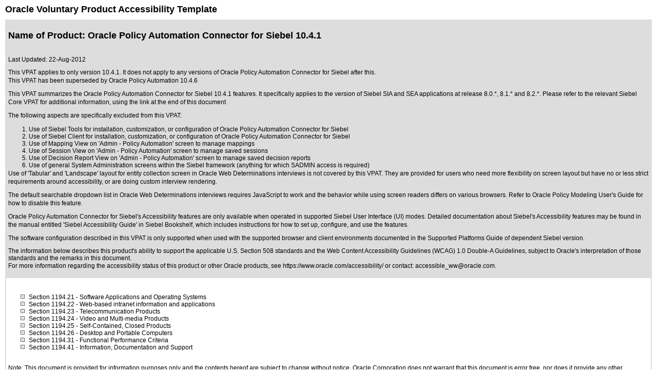

--- FILE ---
content_type: text/html; charset=UTF-8
request_url: https://www.oracle.com/europe/corporate/accessibility/templates/t2-2934.html
body_size: 12515
content:




<!-- BEGIN:  oVPAT_C/Display -->






<!DOCTYPE html>

<html lang="en-US" class="no-js"><head>
<title>VPAT - t2-2934</title>
<!--DTM/Launch embed code - Header -->
<script src="//assets.adobedtm.com/6f37a0dc9cdbe818dc4979828b58b88e3f060ea4/satelliteLib-e598c5b61e39a10b402e048e87dd27b0f1cd2d4c.js"></script>

<script>(window.BOOMR_mq=window.BOOMR_mq||[]).push(["addVar",{"rua.upush":"false","rua.cpush":"false","rua.upre":"false","rua.cpre":"false","rua.uprl":"false","rua.cprl":"false","rua.cprf":"false","rua.trans":"SJ-9e2df277-bc15-458f-93c8-3f9a639e24db","rua.cook":"true","rua.ims":"false","rua.ufprl":"false","rua.cfprl":"true","rua.isuxp":"false","rua.texp":"norulematch","rua.ceh":"false","rua.ueh":"false","rua.ieh.st":"0"}]);</script>
                              <script>!function(e){var n="https://s.go-mpulse.net/boomerang/";if("False"=="True")e.BOOMR_config=e.BOOMR_config||{},e.BOOMR_config.PageParams=e.BOOMR_config.PageParams||{},e.BOOMR_config.PageParams.pci=!0,n="https://s2.go-mpulse.net/boomerang/";if(window.BOOMR_API_key="DXNLE-YBWWY-AR74T-WMD99-77VRA",function(){function e(){if(!o){var e=document.createElement("script");e.id="boomr-scr-as",e.src=window.BOOMR.url,e.async=!0,i.parentNode.appendChild(e),o=!0}}function t(e){o=!0;var n,t,a,r,d=document,O=window;if(window.BOOMR.snippetMethod=e?"if":"i",t=function(e,n){var t=d.createElement("script");t.id=n||"boomr-if-as",t.src=window.BOOMR.url,BOOMR_lstart=(new Date).getTime(),e=e||d.body,e.appendChild(t)},!window.addEventListener&&window.attachEvent&&navigator.userAgent.match(/MSIE [67]\./))return window.BOOMR.snippetMethod="s",void t(i.parentNode,"boomr-async");a=document.createElement("IFRAME"),a.src="about:blank",a.title="",a.role="presentation",a.loading="eager",r=(a.frameElement||a).style,r.width=0,r.height=0,r.border=0,r.display="none",i.parentNode.appendChild(a);try{O=a.contentWindow,d=O.document.open()}catch(_){n=document.domain,a.src="javascript:var d=document.open();d.domain='"+n+"';void(0);",O=a.contentWindow,d=O.document.open()}if(n)d._boomrl=function(){this.domain=n,t()},d.write("<bo"+"dy onload='document._boomrl();'>");else if(O._boomrl=function(){t()},O.addEventListener)O.addEventListener("load",O._boomrl,!1);else if(O.attachEvent)O.attachEvent("onload",O._boomrl);d.close()}function a(e){window.BOOMR_onload=e&&e.timeStamp||(new Date).getTime()}if(!window.BOOMR||!window.BOOMR.version&&!window.BOOMR.snippetExecuted){window.BOOMR=window.BOOMR||{},window.BOOMR.snippetStart=(new Date).getTime(),window.BOOMR.snippetExecuted=!0,window.BOOMR.snippetVersion=12,window.BOOMR.url=n+"DXNLE-YBWWY-AR74T-WMD99-77VRA";var i=document.currentScript||document.getElementsByTagName("script")[0],o=!1,r=document.createElement("link");if(r.relList&&"function"==typeof r.relList.supports&&r.relList.supports("preload")&&"as"in r)window.BOOMR.snippetMethod="p",r.href=window.BOOMR.url,r.rel="preload",r.as="script",r.addEventListener("load",e),r.addEventListener("error",function(){t(!0)}),setTimeout(function(){if(!o)t(!0)},3e3),BOOMR_lstart=(new Date).getTime(),i.parentNode.appendChild(r);else t(!1);if(window.addEventListener)window.addEventListener("load",a,!1);else if(window.attachEvent)window.attachEvent("onload",a)}}(),"".length>0)if(e&&"performance"in e&&e.performance&&"function"==typeof e.performance.setResourceTimingBufferSize)e.performance.setResourceTimingBufferSize();!function(){if(BOOMR=e.BOOMR||{},BOOMR.plugins=BOOMR.plugins||{},!BOOMR.plugins.AK){var n="true"=="true"?1:0,t="cookiepresent",a="aoligqqx3tndy2l4y4ha-f-0c69ed616-clientnsv4-s.akamaihd.net",i="false"=="true"?2:1,o={"ak.v":"39","ak.cp":"82485","ak.ai":parseInt("604074",10),"ak.ol":"0","ak.cr":9,"ak.ipv":4,"ak.proto":"h2","ak.rid":"3cb0031c","ak.r":47605,"ak.a2":n,"ak.m":"dscx","ak.n":"essl","ak.bpcip":"3.150.131.0","ak.cport":51132,"ak.gh":"23.45.126.201","ak.quicv":"","ak.tlsv":"tls1.3","ak.0rtt":"","ak.0rtt.ed":"","ak.csrc":"-","ak.acc":"","ak.t":"1769785102","ak.ak":"hOBiQwZUYzCg5VSAfCLimQ==ymBFMM9C2FImXns8jfm+f17zMvNGoo8WlthG6AL1mX/T++gzX/lce4oxxn/Ra/Hms9px9izknLJuhsIkMY2nO3DN++1WOgtzKVYj1SASNdsT83oY7vVFulHWGSvFfV6xOZV7sAiLyYiV2gPPxrnpSvq4Iat1ZXFETavcoPhM4Vg5lKjmqu6uCcmVNplU5e1U4l/XJSMBYVaZsALQYLe2foN99/WwoA+S8SfHGpVEOBDKlLrDa8I45ToTTNby6bfvhyyfx47Ka8dvxkiKZjWMfeXKAVXcEIFtYyWpTkydfgQ8gU8Ij9NcSv1g7buy4bsGCxrZTFXBsDh5kxCKT1KUH/ED5g+fa5wA5EpldbZ4mwmNiaWn9XKAVgDQXhpov+uJMkXcxuCHnHrwYjadLy+gE3u0wElGQTAao7pePJyCcZo=","ak.pv":"517","ak.dpoabenc":"","ak.tf":i};if(""!==t)o["ak.ruds"]=t;var r={i:!1,av:function(n){var t="http.initiator";if(n&&(!n[t]||"spa_hard"===n[t]))o["ak.feo"]=void 0!==e.aFeoApplied?1:0,BOOMR.addVar(o)},rv:function(){var e=["ak.bpcip","ak.cport","ak.cr","ak.csrc","ak.gh","ak.ipv","ak.m","ak.n","ak.ol","ak.proto","ak.quicv","ak.tlsv","ak.0rtt","ak.0rtt.ed","ak.r","ak.acc","ak.t","ak.tf"];BOOMR.removeVar(e)}};BOOMR.plugins.AK={akVars:o,akDNSPreFetchDomain:a,init:function(){if(!r.i){var e=BOOMR.subscribe;e("before_beacon",r.av,null,null),e("onbeacon",r.rv,null,null),r.i=!0}return this},is_complete:function(){return!0}}}}()}(window);</script></head>
<body>
<div>
<div align="center"><link type="text/css" rel="stylesheet" href="https://www.oracle.com/asset/web/css/ocom.css" /> <div align="left"><div align="center"><div align="left"><div id="topofpage"><table width="100%" cellspacing="0" cellpadding="0" border="0"> <tbody><tr> <td valign="middle"><p><span class="topstoryhead"><a name="topofpage">Oracle Voluntary Product Accessibility Template</a></span></p></td> </tr> </tbody></table></div> <div><table width="100%" cellspacing="0" cellpadding="4" bordercolor="#dddddd" border="1" name="Introduction" summary=""> <tbody><tr valign="top" bgcolor="#dddddd"><td><h1 class="topstoryhead">Name of Product: Oracle Policy Automation Connector for Siebel 10.4.1</h1><br /><span class="boldboldcopy">Last Updated:</span> <span class="boldcopy">22-Aug-2012</span></p> <p><span class="bodycopy">This VPAT applies to only version 10.4.1. It does not apply to any versions of Oracle Policy Automation Connector for Siebel after this.<br></span> <span class="bodycopy"> This VPAT has been superseded by <a href="t2-4969.html" class="bodylink">Oracle Policy Automation 10.4.6</a></span></p> <div class="bodycopy "><p>This VPAT summarizes the Oracle Policy Automation Connector for Siebel 10.4.1 features. It specifically applies to the version of Siebel SIA and SEA applications at release 8.0.*, 8.1.* and 8.2.*. Please refer to the relevant Siebel Core VPAT for additional information, using the link at the end of this document</p> <p>The following aspects are specifically excluded from this VPAT:</p> <ol> <li>Use of Siebel Tools for installation, customization, or configuration of Oracle Policy Automation Connector for Siebel</li> <li>Use of Siebel Client for installation, customization, or configuration of Oracle Policy Automation Connector for Siebel</li> <li>Use of Mapping View on 'Admin - Policy Automation' screen to manage mappings</li> <li>Use of Session View on 'Admin - Policy Automation' screen to manage saved sessions</li> <li>Use of Decision Report View on 'Admin - Policy Automation' screen to manage saved decision reports</li> <li>Use of general System Administration screens within the Siebel framework (anything for which SADMIN access is required)</li> </ol> <p>Use of 'Tabular' and 'Landscape' layout for entity collection screen in Oracle Web Determinations interviews is not covered by this VPAT. They are provided for users who need more flexibility on screen layout but have no or less strict requirements around accessibility, or are doing custom interview rendering.</p> <p>The default searchable dropdown list in Oracle Web Determinations interviews requires JavaScript to work and the behavior while using screen readers differs on various browsers. Refer to Oracle Policy Modeling User's Guide for how to disable this feature.</p> <p>Oracle Policy Automation Connector for Siebel's Accessibility features are only available when operated in supported Siebel User Interface (UI) modes. Detailed documentation about Siebel's Accessibility features may be found in the manual entitled 'Siebel Accessibility Guide' in Siebel Bookshelf, which includes instructions for how to set up, configure, and use the features.</p> <p>The software configuration described in this VPAT is only supported when used with the supported browser and client environments documented in the Supported Platforms Guide of dependent Siebel version.</p></div><div class="bodycopy ">The information below describes this product's ability to support the applicable <a class="bodylink" href="http://www.section508.gov/"> U.S. Section 508 standards</a> and the <a class="bodylink" href="http://www.w3.org/TR/1999/WAI-WEBCONTENT-19990505"> Web Content Accessibility Guidelines (WCAG) 1.0 Double-A Guidelines</a>, subject to <a class="bodylink" href="https://www.oracle.com/corporate/accessibility/oracle-accessibility-program-173235.html"> Oracle's interpretation of those standards</a> and the remarks in this document.</div> <!--span class="bodycopy">The information below describes this product's ability to support the applicable <a href="http://www.section508.gov/" class="resultspagelink"> U.S. Section 508 standards</a>, subject to <a href="https://www.oracle.com/corporate/accessibility/oracle-accessibility-program-173235.html" class="resultspagelink"> Oracle's interpretation of those standards</a> and the remarks in this document. This product does not display 'web pages', thus the Web Content Accessibility Guidelines (WCAG) 1.0 are not applicable.</span--> <p><span class="bodycopy">For more information regarding the accessibility status of this product or other Oracle products, see <a class="bodylink" href="https://www.oracle.com/accessibility/">https://www.oracle.com/accessibility/</a> or contact: <a class="bodylink" href="mailto:%20accessible_ww@oracle.com">accessible_ww@oracle.com</a>.</span></p></td> </tr> <tr> <td valign="top" align="left" colspan="2"><p class="bodycopy">&nbsp;</p><ul><li style="list-style-image: url(&quot;https://www.oracle.com/a/ocom/img/079804.gif&quot;);"><a href="#s1194.21" class="bodylink"> Section 1194.21</a> - Software Applications and Operating Systems</li> <li style="list-style-image: url(&quot;https://www.oracle.com/a/ocom/img/079804.gif&quot;);"><a href="#s1194.22" class="bodylink">Section 1194.22</a> - Web-based intranet information and applications</li> <li style="list-style-image: url(&quot;https://www.oracle.com/a/ocom/img/079804.gif&quot;);"><a href="#s1194.23" class="bodylink">Section 1194.23</a> - Telecommunication Products</li> <li style="list-style-image: url(&quot;https://www.oracle.com/a/ocom/img/079804.gif&quot;);"><a href="#s1194.24" class="bodylink">Section 1194.24</a> - Video and Multi-media Products</li> <li style="list-style-image: url(&quot;https://www.oracle.com/a/ocom/img/079804.gif&quot;);"><a href="#s1194.25" class="bodylink">Section 1194.25</a> - Self-Contained, Closed Products</li> <li style="list-style-image: url(&quot;https://www.oracle.com/a/ocom/img/079804.gif&quot;);"><a href="#s1194.26" class="bodylink">Section 1194.26</a> - Desktop and Portable Computers</li> <li style="list-style-image: url(&quot;https://www.oracle.com/a/ocom/img/079804.gif&quot;);"><a href="#s1194.31" class="bodylink">Section 1194.31</a> - Functional Performance Criteria</li> <li style="list-style-image: url(&quot;https://www.oracle.com/a/ocom/img/079804.gif&quot;);"><a href="#s1194.41" class="bodylink">Section 1194.41</a> - Information, Documentation and Support</li> </ul> <br />Note: This document is provided for information purposes only and the contents hereof are subject to change without notice. Oracle Corporation does not warrant that this document is error free, nor does it provide any other warranties or conditions, whether expressed orally or implied in law, including implied warranties and conditions of merchantability or fitness for a particular purpose. Oracle Corporation specifically disclaims any liability with respect to this document and no contractual obligations are formed either directly or indirectly by this document. Oracle further makes no representation concerning the ability of assistive technologies or other products to interoperate with Oracle products. This VPAT addresses the named product(s) only and not prerequisite products for which Oracle supplies restricted use licenses.</td></tr> </tbody></table> <br /> <table cellspacing="0" cellpadding="4" bordercolor="#dddddd" border="1"> <caption style="text-align: left;" class="parahead1"><h3><em><a name="s1194.21"></a>Section 1194.21 Software Applications and Operating Systems</em></h3> </caption> <tbody><tr valign="top" align="left"> <th width="583" bgcolor="#eeeeee" class="boldbodycopy" scope="col"><div align="center">Criteria</div></th> <th width="190" bgcolor="#eeeeee" class="boldbodycopy" scope="col"><div align="center">Supporting Features</div></th><th width="183" bgcolor="#eeeeee" abbr="Remarks" class="boldbodycopy" scope="col"><div align="center">Remarks (e.g., definition, equivalent facilitation, scope of support provided)</div></th> </tr> <tr> <td width="583" scope="row"><a name="q2101"></a>1194.21(a) When software is designed to run on a system that has a keyboard, product functions shall be executable from a keyboard where the function itself or the result of performing a function can be discerned textually.</td> <td width="190">Product has been developed to conform to this standard subject to the remarks on the right.</td> <td width="183"><p>The product is composed of components that were tested for:</p> <ul> <li>Tab order through the product controls and selectable elements</li> <li>Use of keyboard to perform selection and actions</li> </ul> <p>See relevant Siebel Core VPAT for details.</p></td> </tr> <tr> <td width="583" scope="row"><a name="q2102"></a>1194.21(b) Applications shall not disrupt or disable activated features of other products that are identified as accessibility features, where those features are developed and documented according to industry standards. Applications also shall not disrupt or disable activated features of any operating system that are identified as accessibility features where the application programming interface for those accessibility features has been documented by the manufacturer of the operating system and is available to the product developer.</td> <td width="190">Product has been developed to conform to this standard subject to the remarks on the right.</td> <td width="183"><p>The product was tested for:</p> <ul> <li>Windows or other OS-level color settings not over-ruled by the product</li> </ul> <p>Oracle Policy Automation Connector for Siebel does not require changes to settings on the client machine that are used by the accessibility features of the same client machine. See relevant Siebel Core VPAT for details.</p></td> </tr> <tr> <td width="583" scope="row"><a name="q2103"></a>1194.21(c) A well-defined on-screen indication of the current focus shall be provided that moves among interactive interface elements as the input focus changes. The focus shall be programmatically exposed so that assistive technology can track focus and focus changes.</td> <td width="190">Product has been developed to conform to this standard subject to the remarks on the right.</td> <td width="183"><p>The product was tested for:</p> <ul> <li>Visual cue or feedback to the position of the cursor within the product</li> <li>Current focus location is programmatically exposed</li> </ul> <p>See relevant Siebel Core VPAT for details.</p></td> </tr> <tr> <td width="583" scope="row"><a name="q2104"></a>1194.21(d) Sufficient information about a user interface element including the identity, operation and state of the element shall be available to assistive technology. When an image represents a program element, the information conveyed by the image must also be available in text.</td> <td width="190">Product has been developed to conform to this standard subject to the remarks on the right.</td> <td width="183"><p>The product was tested for:</p> <ul> <li>Controls have a programmatically associated name, derived from the appropriate HTML elements and attributes including LABEL, TITLE, SUMMARY, CAPTION, etc.</li> <li>Additional state information is programmatically exposed, such as whether a field is required</li> <li>Images that convey information have alternative text supplied</li> </ul> <p>See relevant Siebel Core VPAT for details.</p> <p>Exception: (Please contact Oracle Technical Support for further details)</p> <ul> <li>OPAD-6162 Radio button values on question screen can not be read properly by the screen reader when two radio button controls are arranged next to each other (Firefox only)</li> </ul></td> </tr> <tr> <td width="583" scope="row"><a name="q2105"></a>1194.21(e) When bitmap images are used to identify controls, status indicators, or other programmatic elements, the meaning assigned to those images shall be consistent throughout an application's performance.</td> <td width="190">Product has been developed to conform to this standard subject to the remarks on the right.</td> <td width="183"><p>The product was tested for:</p> <ul> <li>Images that convey information have alternative text using ALT</li> <li>Images that are decorative are marked so as to be ignored by assistive technology by using ALT=&quot;&quot;</li> </ul></td> </tr> <tr> <td width="583" scope="row"><a name="q2106"></a>1194.21(f) Textual information shall be provided through operating system functions for displaying text. The minimum information that shall be made available is text content, text input caret location, and text attributes.</td> <td width="190">Product has been developed to conform to this standard subject to the remarks on the right.</td> <td width="183"><p>Text is supplied through HTML or injected into the browser DOM; the browser is responsible for exposing all such content in a way that is usable by assistive technology on the platform.</p></td> </tr> <tr> <td width="583" scope="row"><a name="q2107"></a>1194.21(g) Applications shall not override user selected contrast and color selections and other individual display attributes.</td> <td width="190">Product has been developed to conform to this standard subject to the remarks on the right.</td> <td width="183"><p>The product was tested for:</p> <ul> <li>Response to the operating system High Contrast mode</li> <li>Response to the operating system Large Fonts mode</li> </ul></td> </tr> <tr> <td width="583" scope="row"><a name="q2108"></a>1194.21(h) When animation is displayed, the information shall be displayable in at least one non-animated presentation mode at the option of the user.</td> <td width="190">Product has been developed to conform to this standard subject to the remarks on the right.</td> <td width="183">The product contains no animation.</td> </tr> <tr> <td width="583" scope="row"><a name="q2109"></a>1194.21(i) Color coding shall not be used as the only means of conveying information, indicating an action, prompting a response, or distinguishing a visual element.</td> <td width="190">Product has been developed to conform to this standard subject to the remarks on the right.</td> <td width="183"><p>The product was tested for alternative means used for conveying color related information.</p> <p>Information provided through color is supplemented with an indication in text, or via layout or graphical elements.</p></td> </tr> <tr> <td width="583" scope="row"><a name="q2110"></a>1194.21(j) When a product permits a user to adjust color and contrast settings, a variety of color selections capable of producing a range of contrast levels shall be provided.</td> <td width="190">Product has been developed to conform to this standard subject to the remarks on the right.</td> <td width="183"><p>Oracle Policy Automation Connector for Siebel uses standard HTML cascading style sheets to specify color values, so the full range of colors that can be specified in HTML are available.</p> <p>The product was tested to ensure that a change in color values in the .css files is correctly reflected in the running application.</p> <p>&nbsp;</p></td> </tr> <tr> <td width="583" scope="row"><a name="q2111"></a>1194.21(k) Software shall not use flashing or blinking text, objects, or other elements having a flash or blink frequency greater than 2 Hz and lower than 55 Hz.</td> <td width="190">Product has been developed to conform to this standard subject to the remarks on the right.</td> <td width="183">No application functions provided by Oracle Policy Automation Connector for Siebel employ flashing or blinking effects.</td> </tr> <tr> <td width="583" scope="row"><a name="q2112"></a>1194.21(l) When electronic forms are used, the form shall allow people using assistive technology to access the information, field elements, and functionality required for completion and submission of the form, including all directions and cues.</td> <td width="190">Product has been developed to conform to this standard subject to the remarks on the right.</td> <td width="183"><p>The product was tested for:</p> <ul> <li>Controls have a programmatically associated name, derived from the appropriate HTML elements and attributes, including LABEL and TITLE.</li> </ul></td> </tr> </tbody></table> <p><a href="#topofpage" class="bodylink">back to top</a><br />&nbsp;</p> <table cellspacing="0" cellpadding="4" bordercolor="#dddddd" border="1"> <caption style="text-align: left;" class="parahead1"><h3><em><a name="s1194.22"></a>Section 1194.22 Web-based Internet Information and Applications</em></h3> </caption> <tbody><tr valign="top" align="left"> <th width="583" bgcolor="#eeeeee" class="boldbodycopy" scope="col"><div align="center">Criteria</div></th> <th width="190" bgcolor="#eeeeee" class="boldbodycopy" scope="col"><div align="center">Supporting Features</div></th><th width="183" bgcolor="#eeeeee" abbr="Remarks" class="boldbodycopy" scope="col"><div align="center">Remarks (e.g., definition, equivalent facilitation, scope of support provided)</div></th> </tr> <tr> <td width="583" scope="row"><a name="q2201"></a>1194.22(a) A text equivalent for every non-text element shall be provided (e.g., via &quot;alt&quot;, &quot;longdesc&quot;, or in element content).</td> <td width="190">Product has been developed to conform to this standard subject to the remarks on the right.</td> <td width="183"><p>The product was tested for:</p> <ul> <li>Images that convey information have alternative text using ALT</li> <li>Images that are decorative are marked up using ALT=&quot;&quot;</li> <li>Data tables specify SUMMARY</li> <li>Titles for Pages, Objects, and Applets can be provide</li> </ul></td> </tr> <tr> <td width="583" scope="row"><a name="q2202"></a>1194.22(b) Equivalent alternatives for any multimedia presentation shall be synchronized with the presentation.</td> <td width="190">Product has been developed to conform to this standard subject to the remarks on the right.</td> <td width="183">Oracle Policy Automation Connector for Siebel does not include multimedia elements.</td> </tr> <tr> <td width="583" scope="row"><a name="q2203"></a>1194.22(c) Web pages shall be designed so that all information conveyed with color is also available without color, for example from context or markup.</td> <td width="190">Product has been developed to conform to this standard subject to the remarks on the right.</td> <td width="183"><p>The product was tested for alternative means used for conveying color related information.</p> <p>Information provided through color has in most cases been supplemented with an indication in text, such as the indication of required fields on question screens.</p></td> </tr> <tr> <td width="583" scope="row"><a name="q2204"></a>1194.22(d) Documents shall be organized so they are readable without requiring an associated style sheet.</td> <td width="190">Product has been developed to conform to this standard subject to the remarks on the right.</td> <td width="183">Oracle Policy Automation Connector for Siebel relies on style sheets to specify all layout, color, and font information, and they are an integral part of the design. Content is marked up in the base document so that it linearizes properly when used with a screen reader.</td> </tr> <tr> <td width="583" scope="row"><a name="q2205"></a>1194.22(e) Redundant text links shall be provided for each active region of a server-side image map.</td> <td width="190">Product has been developed to conform to this standard subject to the remarks on the right.</td> <td width="183">Oracle Policy Automation Connector for Siebel does not use any server-side image maps.</td> </tr> <tr> <td width="583" scope="row"><a name="q2206"></a>1194.22(f) Client-side image maps shall be provided instead of server-side image maps except where the regions cannot be defined with an available geometric shape.</td> <td width="190">Product has been developed to conform to this standard subject to the remarks on the right.</td> <td width="183">Oracle Policy Automation Connector for Siebel does not provide any client-side image maps.</td> </tr> <tr> <td width="583" scope="row"><a name="q2207"></a>1194.22(g) Row and column headers shall be identified for data tables.</td> <td width="190">Product has been developed to conform to this standard subject to the remarks on the right.</td> <td width="183">Oracle Policy Automation Connector for Siebel contains no data table or layout table.</td> </tr> <tr> <td width="583" scope="row"><a name="q2208"></a>1194.22(h) Markup shall be used to associate data cells and header cells for data tables that have two or more logical levels of row or column headers.</td> <td width="190">Product has been developed to conform to this standard subject to the remarks on the right.</td> <td width="183">Oracle Policy Automation Connector for Siebel contains no data table or layout table.</td> </tr> <tr> <td width="583" scope="row"><a name="q2209"></a>1194.22(i) Frames shall be titled with text that facilitates frame identification and navigation.</td> <td width="190">Product has been developed to conform to this standard subject to the remarks on the right.</td> <td width="183"><p>The product was tested for frames titled with text.</p> <p>Oracle Web Determinations view displayed in both Siebel Applet and IFrames are titled with meaningful text.</p></td> </tr> <tr> <td width="583" scope="row"><a name="q2210"></a>1194.22(j) Pages shall be designed to avoid causing the screen to flicker with a frequency greater than 2 Hz and lower than 55 Hz.</td> <td width="190">Product has been developed to conform to this standard subject to the remarks on the right.</td> <td width="183">No application functions provided by Oracle Policy Automation Connector for Siebel employ flashing or blinking effects.</td> </tr> <tr> <td width="583" scope="row"><a name="q2211"></a>1194.22(k) A text-only page, with equivalent information or functionality, shall be provided to make a web site comply with the provisions of this part, when compliance cannot be accomplished in any other way. The content of the text-only page shall be updated whenever the primary page changes.</td> <td width="190">Not Applicable</td> <td width="183"><p>An equivalent text-only page is not needed, since information and functionality is available within the product, to the extent indicated in each applicable standard.</p></td> </tr> <tr> <td width="583" scope="row"><a name="q2212"></a>1194.22(l) When pages utilize scripting languages to display content, or to create interface elements, the information provided by the script shall be identified with functional text that can be read by assistive technology.</td> <td width="190">Product has been developed to conform to this standard subject to the remarks on the right.</td> <td width="183"><p>Content generated by Javascript has been coded to meet other applicable standards, to the extent indicated.</p> <p>Exception: (Please contact Oracle Technical Support for further details)</p> <ul> <li>OPAD-5307 Provide keyboard shortcuts for the expand/collapse icons on Decision Report, Data Review screens etc</li> </ul></td> </tr> <tr> <td width="583" scope="row"><a name="q2213"></a>1194.22(m) When a web page requires that an applet, plug-in or other application be present on the client system to interpret page content, the page must provide a link to a plug-in or applet that complies with &sect;1194.21(a) through (l).</td> <td width="190">Product has been developed to conform to this standard subject to the remarks on the right.</td> <td width="183">Oracle Policy Automation Connector for Siebel does not include applets or plug-ins.</td> </tr> <tr> <td width="583" scope="row"><a name="q2214"></a>1194.22(n) When electronic forms are designed to be completed on-line, the form shall allow people using assistive technology to access the information, field elements, and functionality required for completion and submission of the form, including all directions and cues.</td> <td width="190">Product has been developed to conform to this standard subject to the remarks on the right.</td> <td width="183"><p>The product was tested for:</p> <ul> <li>Controls have a programmatically associated name, derived from the appropriate HTML elements and attributes including LABEL and TITLE</li> </ul> <p>&nbsp;</p> <p style="font: inherit; vertical-align: baseline;">Exception: (Please contact Oracle Technical Support for further details)</p> <ul> <li style="font: inherit; vertical-align: baseline;">OPAD-6028 Hidden labels in web determinations should be implemented in a way that is visible to all screen readers</li> </ul></td> </tr> <tr> <td width="583" scope="row"><a name="q2215"></a>1194.22(o) A method shall be provided that permits users to skip repetitive navigation links.</td> <td width="190">Product has been developed to conform to this standard subject to the remarks on the right.</td> <td width="183"><p>The product was tested for:</p> <ul> <li>Structure and hierarchy is marked up with Header elements</li> <li>Header markup is not used only for formatting effects such as font size.</li> </ul></td> </tr> <tr> <td width="583" scope="row"><a name="q2216"></a>1194.22(p) When a timed response is required, the user shall be alerted and given sufficient time to indicate more time is required.</td> <td width="190">Product has been developed to conform to this standard subject to the remarks on the right.</td> <td width="183"><p>Session timeout in embedded Oracle Web Determinations is controlled by application server configuration, not by Oracle Policy Automation Connector for Siebel. Siebel also has a built-in timed response for the automatic logout after a period of inactivity. This function can be enabled or disabled by an administrator. Once enabled, the user can indicate that additional time is needed by simply showing some activity, such as by refreshing, saving, or submitting the current page. If necessary, partially entered data can be reviewed and updated at any time.</p> <p>The product was tested for:</p> <ul> <li>Application timeout options to continue or exit are provided after a period of application inactivity</li> </ul></td> </tr> </tbody></table> <p>Note to 1194.22: The Board interprets paragraphs (a) through (k) of this section as consistent with the following priority 1 Checkpoints of the Web Content Accessibility Guidelines 1.0 (WCAG 1.0) (May 5 1999) published by the Web Accessibility Initiative of the World Wide Web Consortium: Paragraph (a) - 1.1, (b) - 1.4, (c) - 2.1, (d) - 6.1, (e) - 1.2, (f) - 9.1, (g) - 5.1, (h) - 5.2, (i) - 12.1, (j) - 7.1, (k) - 11.4.</p> <p><a href="#topofpage" class="bodylink">back to top</a><br />&nbsp;</p> <table cellspacing="0" cellpadding="4" bordercolor="#dddddd" border="1"> <caption style="text-align: left;" class="parahead1"><h3><em><a name="s1194.23"></a>Section 1194.23 Telecommunications Products</em></h3> </caption> <tbody><tr valign="top" align="left"> <th width="583" bgcolor="#eeeeee" class="boldbodycopy" scope="col"><div align="center">Criteria</div></th> <th width="190" bgcolor="#eeeeee" class="boldbodycopy" scope="col"><div align="center">Supporting Features</div></th><th width="183" bgcolor="#eeeeee" abbr="Remarks" class="boldbodycopy" scope="col"><div align="center">Remarks (e.g., definition, equivalent facilitation, scope of support provided)</div></th> </tr> <tr> <td width="583" scope="row"><a name="q2301"></a>1194.23(a) Telecommunications products or systems which provide a function allowing voice communication and which do not themselves provide a TTY functionality shall provide a standard non-acoustic connection point for TTYs. Microphones shall be capable of being turned on and off to allow the user to intermix speech with TTY use.</td> <td width="190">Not Applicable</td> <td width="183">&nbsp;</td> </tr> <tr> <td width="583" scope="row"><a name="q2302"></a>1194.23(b) Telecommunications products which include voice communication functionality shall support all commonly used cross-manufacturer non-proprietary standard TTY signal protocols.</td> <td width="190">Not Applicable</td> <td width="183">&nbsp;</td> </tr> <tr> <td width="583" scope="row"><a name="q2303"></a>1194.23(c) Voice mail, auto-attendant, and interactive voice response telecommunications systems shall be usable by TTY users with their TTYs.</td> <td width="190">Not Applicable</td> <td width="183">&nbsp;</td> </tr> <tr> <td width="583" scope="row"><a name="q2304"></a>1194.23(d) Voice mail, messaging, auto-attendant, and interactive voice response telecommunications systems that require a response from a user within a time interval, shall give an alert when the time interval is about to run out, and shall provide sufficient time for the user to indicate more time is required.</td> <td width="190">Not Applicable</td> <td width="183">&nbsp;</td> </tr> <tr> <td width="583" scope="row"><a name="q2305"></a>1194.23(e) Where provided, caller identification and similar telecommunications functions shall also be available for users of TTYs, and for users who cannot see displays.</td> <td width="190">Not Applicable</td> <td width="183">&nbsp;</td> </tr> <tr> <td width="583" scope="row"><a name="q2306"></a>1194.23(f) For transmitted voice signals, telecommunications products shall provide a gain adjustable up to a minimum of 20 dB. For incremental volume control, at least one intermediate step of 12 dB of gain shall be provided.</td> <td width="190">Not Applicable</td> <td width="183">&nbsp;</td> </tr> <tr> <td width="583" scope="row"><a name="q2307"></a>1194.23(g) If the telecommunications product allows a user to adjust the receive volume, a function shall be provided to automatically reset the volume to the default level after every use.</td> <td width="190">Not Applicable</td> <td width="183">&nbsp;</td> </tr> <tr> <td width="583" scope="row"><a name="q2308"></a>1194.23(h) Where a telecommunications product delivers output by an audio transducer which is normally held up to the ear, a means for effective magnetic wireless coupling to hearing technologies shall be provided.</td> <td width="190">Not Applicable</td> <td width="183">&nbsp;</td> </tr> <tr> <td width="583" scope="row"><a name="q2309"></a>1194.23(i) Interference to hearing technologies (including hearing aids, cochlear implants, and assistive listening devices) shall be reduced to the lowest possible level that allows a user of hearing technologies to utilize the telecommunications product.</td> <td width="190">Not Applicable</td> <td width="183">&nbsp;</td> </tr> <tr> <td width="583" scope="row"><a name="q2310"></a>1194.23(j) Products that transmit or conduct information or communication, shall pass through cross-manufacturer, non-proprietary, industry-standard codes, translation protocols, formats or other information necessary to provide the information or communication in a usable format. Technologies which use encoding, signal compression, format transformation, or similar techniques shall not remove information needed for access or shall restore it upon delivery.</td> <td width="190">Not Applicable</td> <td width="183">&nbsp;</td> </tr> <tr> <td width="583" scope="row"><a name="q2311"></a>1194.23(k)(1) For products which have mechanically operated controls or keys, controls and keys shall be tactilely discernible without activating the controls or keys.</td> <td width="190">Not Applicable</td> <td width="183">&nbsp;</td> </tr> <tr> <td width="583" scope="row"><a name="q2312"></a>1194.23(k)(2) For products which have mechanically operated controls or keys, controls do not require tight grasping, pinching or twisting of the wrist to operate.</td> <td width="190">Not Applicable</td> <td width="183">&nbsp;</td> </tr> <tr> <td width="583" scope="row"><a name="q2313"></a>1194.23(k)(3) If key repeat is supported, the delay before repeat shall be adjustable to at least 2 seconds. Key repeat rate shall be adjustable to 2 seconds per character.</td> <td width="190">Not Applicable</td> <td width="183">&nbsp;</td> </tr> <tr> <td width="583" scope="row"><a name="q2314"></a>1194.23(k)(4) The status of all locking or toggle controls or keys shall be visually discernible, and discernible either through touch or sound.</td> <td width="190">Not Applicable</td> <td width="183">&nbsp;</td> </tr> </tbody></table> <p><a href="#topofpage" class="bodylink">back to top</a><br />&nbsp;</p> <table cellspacing="0" cellpadding="4" bordercolor="#dddddd" border="1"> <caption style="text-align: left;" class="parahead1"><h3><em><a name="s1194.24"></a>Section 1194.24 Video and Multimedia Products</em></h3> </caption> <tbody><tr valign="top" align="left"> <th width="583" bgcolor="#eeeeee" class="boldbodycopy" scope="col"><div align="center">Criteria</div></th> <th width="190" bgcolor="#eeeeee" class="boldbodycopy" scope="col"><div align="center">Supporting Features</div></th><th width="183" bgcolor="#eeeeee" abbr="Remarks" class="boldbodycopy" scope="col"><div align="center">Remarks (e.g., definition, equivalent facilitation, scope of support provided)</div></th> </tr> <tr> <td width="583" scope="row"><a name="q2401"></a>1194.24(a) All analog television displays 13 inches and larger, and computer equipment that includes analog television receiver or display circuitry, shall be equipped with caption decoder circuitry which appropriately receives, decodes, and displays closed captions from broadcast, cable, videotape, and DVD signals. As soon as practicable, but not later than July 1, 2002, widescreen digital television (DTV) displays measuring at least 7.8 inches vertically, DTV sets with conventional displays measuring at least 13 inches vertically, and stand-alone DTV tuners, whether or not they are marketed with display screens, and computer equipment that includes DTV receiver or display circuitry, shall be equipped with caption decoder circuitry which appropriately receives, decodes, and displays closed captions from broadcast, cable, videotape, and DVD signals.</td> <td width="190">Not Applicable</td> <td width="183">&nbsp;</td> </tr> <tr> <td width="583" scope="row"><a name="q2402"></a>1194.24(b) Television tuners, including tuner cards for use in computers, shall be equipped with secondary audio program playback circuitry.</td> <td width="190">Not Applicable</td> <td width="183">&nbsp;</td> </tr> <tr> <td width="583" scope="row"><a name="q2403"></a>1194.24(c) All training and informational video and multimedia productions which support the agency's mission, regardless of format, that contain speech or other audio information necessary for the comprehension of the content, shall be open or closed captioned.</td> <td width="190">Not Applicable</td> <td width="183">&nbsp;</td> </tr> <tr> <td width="583" scope="row"><a name="q2404"></a>1194.24(d) All training and informational video and multimedia productions which support the agency's mission, regardless of format, that contain visual information necessary for the comprehension of the content, shall be audio described.</td> <td width="190">Not Applicable</td> <td width="183">&nbsp;</td> </tr> <tr> <td width="583" scope="row"><a name="q2405"></a>1194.24(e) Display or presentation of alternate text presentation or audio descriptions shall be user-selectable unless permanent.</td> <td width="190">Not Applicable</td> <td width="183">&nbsp;</td> </tr> </tbody></table> <p><a href="#topofpage" class="bodylink">back to top</a><br />&nbsp;</p> <table cellspacing="0" cellpadding="4" bordercolor="#dddddd" border="1"> <caption style="text-align: left;" class="parahead1"><h3><em><a name="s1194.25"></a>Section 1194.25 Self Contained, Closed Products</em></h3> </caption> <tbody><tr valign="top" align="left"> <th width="583" bgcolor="#eeeeee" class="boldbodycopy" scope="col"><div align="center">Criteria</div></th> <th width="190" bgcolor="#eeeeee" class="boldbodycopy" scope="col"><div align="center">Supporting Features</div></th><th width="183" bgcolor="#eeeeee" abbr="Remarks" class="boldbodycopy" scope="col"><div align="center">Remarks (e.g., definition, equivalent facilitation, scope of support provided)</div></th> </tr> <tr> <td width="583" scope="row"><a name="q2501"></a>1194.25(a) Self contained products shall be usable by people with disabilities without requiring an end-user to attach assistive technology to the product. Personal headsets for private listening are not assistive technology.</td> <td width="190">Not Applicable</td> <td width="183">&nbsp;</td> </tr> <tr> <td width="583" scope="row"><a name="q2502"></a>1194.25(b) When a timed response is required, the user shall be alerted and given sufficient time to indicate more time is required.</td> <td width="190">Not Applicable</td> <td width="183">&nbsp;</td> </tr> <tr> <td width="583" scope="row"><a name="q2503"></a>1194.25(c) Where a product utilizes touchscreens or contact-sensitive controls, an input method shall be provided that complies with Section 1194.23 (k) (1) through (4).</td> <td width="190">Not Applicable</td> <td width="183">&nbsp;</td> </tr> <tr> <td width="583" scope="row"><a name="q2504"></a>1194.25(d) When biometric forms of user identification or control are used, an alternative form of identification or activation, which does not require the user to possess particular biological characteristics, shall also be provided.</td> <td width="190">Not Applicable</td> <td width="183">&nbsp;</td> </tr> <tr> <td width="583" scope="row"><a name="q2505"></a>1194.25(e) When products provide auditory output, the audio signal shall be provided at a standard signal level through an industry standard connector that will allow for private listening. The product must provide the ability to interrupt, pause, and restart the audio at anytime.</td> <td width="190">Not Applicable</td> <td width="183">&nbsp;</td> </tr> <tr> <td width="583" scope="row"><a name="q2506"></a>1194.25(f) When products deliver voice output in a public area, incremental volume control shall be provided with output amplification up to a level of at least 65 dB. Where the ambient noise level of the environment is above 45 dB, a volume gain of at least 20 dB above the ambient level shall be user selectable. A function shall be provided to automatically reset the volume to the default level after every use.</td> <td width="190">Not Applicable</td> <td width="183">&nbsp;</td> </tr> <tr> <td width="583" scope="row"><a name="q2507"></a>1194.25(g) Color coding shall not be used as the only means of conveying information, indicating an action, prompting a response, or distinguishing a visual element.</td> <td width="190">Not Applicable</td> <td width="183">&nbsp;</td> </tr> <tr> <td width="583" scope="row"><a name="q2508"></a>1194.25(h) When a product permits a user to adjust color and contrast settings, a range of color selections capable of producing a variety of contrast levels shall be provided.</td> <td width="190">Not Applicable</td> <td width="183">&nbsp;</td> </tr> <tr> <td width="583" scope="row"><a name="q2509"></a>1194.25(i) Products shall be designed to avoid causing the screen to flicker with a frequency greater than 2 Hz and lower than 55 Hz.</td> <td width="190">Not Applicable</td> <td width="183">&nbsp;</td> </tr> <tr> <td width="583" scope="row"><a name="q2510"></a>1194.25(j)(1) The position of any operable control shall be determined with respect to a vertical plane, which is 48 inches in length, centered on the operable control, and at the maximum protrusion of the product within the 48 inch length on products which are freestanding, non-portable, and intended to be used in one location and which have operable controls.</td> <td width="190">Not Applicable</td> <td width="183">&nbsp;</td> </tr> <tr> <td width="583" scope="row"><a name="q2511"></a>1194.25(j)(2) Where any operable control is 10 inches or less behind the reference plane, the height shall be 54 inches maximum and 15 inches minimum above the floor.</td> <td width="190">Not Applicable</td> <td width="183">&nbsp;</td> </tr> <tr> <td width="583" scope="row"><a name="q2512"></a>1194.25(j)(3) Where any operable control is more than 10 inches and not more than 24 inches behind the reference plane, the height shall be 46 inches maximum and 15 inches minimum above the floor.</td> <td width="190">Not Applicable</td> <td width="183">&nbsp;</td> </tr> <tr> <td width="583" scope="row"><a name="q2513"></a>1194.25(j)(4) Operable controls shall not be more than 24 inches behind the reference plane.</td> <td width="190">Not Applicable</td> <td width="183">&nbsp;</td> </tr> </tbody></table> <p><a href="#topofpage" class="bodylink">back to top</a><br />&nbsp;</p> <table cellspacing="0" cellpadding="4" bordercolor="#dddddd" border="1"> <caption style="text-align: left;" class="parahead1"><h3><em><a name="s1194.26"></a>Section 1194.26 Desktop and Portable Computers</em></h3> </caption> <tbody><tr valign="top" align="left"> <th width="583" bgcolor="#eeeeee" class="boldbodycopy" scope="col"><div align="center">Criteria</div></th> <th width="190" bgcolor="#eeeeee" class="boldbodycopy" scope="col"><div align="center">Supporting Features</div></th><th width="183" bgcolor="#eeeeee" abbr="Remarks" class="boldbodycopy" scope="col"><div align="center">Remarks (e.g., definition, equivalent facilitation, scope of support provided)</div></th> </tr> <tr> <td width="583" scope="row"><a name="q2601"></a>1194.26(a) All mechanically operated controls and keys shall comply with Section 1194.23 (k) (1) through (4).</td> <td width="190">Not Applicable</td> <td width="183">&nbsp;</td> </tr> <tr> <td width="583" scope="row"><a name="q2602"></a>1194.26(b) If a product utilizes touchscreens or touch-operated controls, an input method shall be provided that complies with Section 1194.23 (k) (1) through (4).</td> <td width="190">Not Applicable</td> <td width="183">&nbsp;</td> </tr> <tr> <td width="583" scope="row"><a name="q2603"></a>1194.26(c) When biometric forms of user identification or control are used, an alternative form of identification or activation, which does not require the user to possess particular biological characteristics, shall also be provided.</td> <td width="190">Not Applicable</td> <td width="183">&nbsp;</td> </tr> <tr> <td width="583" scope="row"><a name="q2604"></a>1194.26(d) Where provided, at least one of each type of expansion slots, ports and connectors shall comply with publicly available industry standards.</td> <td width="190">Not Applicable</td> <td width="183">&nbsp;</td> </tr> </tbody></table> <p><a href="#topofpage" class="bodylink">back to top</a><br />&nbsp;</p> <table cellspacing="0" cellpadding="4" bordercolor="#dddddd" border="1"> <caption style="text-align: left;" class="parahead1"><h3><em><a name="s1194.31"></a>Section 1194.31 Functional Performance Criteria</em></h3> </caption> <tbody><tr valign="top" align="left"> <th width="583" bgcolor="#eeeeee" class="boldbodycopy" scope="col"><div align="center">Criteria</div></th> <th width="190" bgcolor="#eeeeee" class="boldbodycopy" scope="col"><div align="center">Supporting Features</div></th><th width="183" bgcolor="#eeeeee" abbr="Remarks" class="boldbodycopy" scope="col"><div align="center">Remarks (e.g., definition, equivalent facilitation, scope of support provided)</div></th> </tr> <tr> <td width="583" scope="row"><a name="q3101"></a>1194.31(a) At least one mode of operation and information retrieval that does not require user vision shall be provided, or support for assistive technology used by people who are blind or visually impaired shall be provided.</td> <td width="190">Yes</td> <td width="183">Subject to the information provided in this document, this product has been developed to conform to the applicable technical provisions of the 508 standards.<br /> &nbsp;</td> </tr> <tr> <td width="583" scope="row"><a name="q3102"></a>1194.31(b) At least one mode of operation and information retrieval that does not require visual acuity greater than 20/70 shall be provided in audio and enlarged print output working together or independently, or support for assistive technology used by people who are visually impaired shall be provided.</td> <td width="190">Yes</td> <td width="183">Subject to the information provided in this document, this product has been developed to conform to the applicable technical provisions of the 508 standards.&nbsp;</td> </tr> <tr> <td width="583" scope="row"><a name="q3103"></a>1194.31(c) At least one mode of operation and information retrieval that does not require user hearing shall be provided, or support for assistive technology used by people who are deaf or hard of hearing shall be provided.</td> <td width="190">Yes</td> <td width="183">Subject to the information provided in this document, this product has been developed to conform to the applicable technical provisions of the 508 standards.&nbsp;</td> </tr> <tr> <td width="583" scope="row"><a name="q3104"></a>1194.31(d) Where audio information is important for the use of a product, at least one mode of operation and information retrieval shall be provided in an enhanced auditory fashion, or support for assistive hearing devices shall be provided.</td> <td width="190">Not Applicable</td> <td width="183">&nbsp;</td> </tr> <tr> <td width="583" scope="row"><a name="q3105"></a>1194.31(e) At least one mode of operation and information retrieval that does not require user speech shall be provided, or support for assistive technology used by people with disabilities shall be provided.</td> <td width="190">Not Applicable</td> <td width="183">&nbsp;</td> </tr> <tr> <td width="583" scope="row"><a name="q3106"></a>1194.31(f) At least one mode of operation and information retrieval that does not require fine motor control or simultaneous actions and that is operable with limited reach and strength shall be provided.</td> <td width="190">Yes</td> <td width="183">Subject to the information provided in this document, this product has been developed to conform to the applicable technical provisions of the 508 standards.&nbsp;</td> </tr> </tbody></table> <p><a href="#topofpage" class="bodylink">back to top</a><br />&nbsp;</p> <table cellspacing="0" cellpadding="4" bordercolor="#dddddd" border="1"> <caption style="text-align: left;" class="parahead1"><h3><em><a name="s1194.41"></a>Section 1194.41 Information, Documentation and Support</em></h3> </caption> <tbody><tr valign="top" align="left"> <th width="583" bgcolor="#eeeeee" class="boldbodycopy" scope="col"><div align="center">Criteria</div></th> <th width="190" bgcolor="#eeeeee" class="boldbodycopy" scope="col"><div align="center">Supporting Features</div></th><th width="183" bgcolor="#eeeeee" abbr="Remarks" class="boldbodycopy" scope="col"><div align="center">Remarks (e.g., definition, equivalent facilitation, scope of support provided)</div></th> </tr> <tr> <td width="583" scope="row"><a name="q4101"></a>1194.41(a) Product support documentation provided to end-users shall be made available in alternate formats upon request, at no additional charge.</td> <td width="190">Documentation for this product is available in accessible electronic format upon request.</td> <td width="183"><p>HTML format is available upon request.</p></td> </tr> <tr> <td width="583" scope="row"><a name="q4102"></a>1194.41(b) End-users shall have access to a description of the accessibility and compatibility features of products in alternate formats or alternate methods upon request, at no additional charge.</td> <td width="190">Documentation for this product is available in accessible electronic format upon request.</td> <td width="183">&nbsp;</td> </tr> <tr> <td width="583" scope="row"><a name="q4103"></a>1194.41(c) Support services for products shall accommodate the communication needs of end-users with disabilities.</td> <td width="190">Oracle customers have access to electronic support through My Oracle Support or by calling Oracle Support at 1.800.223.1711. Hearing-impaired customers in the U.S. who wish to speak to an Oracle Support representative may use a telecommunications relay service (TRS). Information about the TRS is available at <a href="http://www.fcc.gov/cgb/consumerfacts/trs.html"> http://www.fcc.gov/cgb/consumerfacts/trs.html</a>, and a list of telephone numbers is available at <a href="http://www.fcc.gov/cgb/dro/trsphonebk.html"> http://www.fcc.gov/cgb/dro/trsphonebk.html</a>. International hearing-impaired customers should use the TRS at +1.605.224.1837. An Oracle Support engineer will respond to technical issues according to the standard service request process.</td> <td width="183">&nbsp;&nbsp;</td> </tr> </tbody></table> <p><a href="#topofpage" class="bodylink">back to top</a><br />&nbsp;</p></div> <h2 style="text-align: left;" class="parahead1">Dependent Products</h2><br /> <span class="bodycopy">This product interacts with or is built with the other Oracle products listed in this section. Click below to view information about the accessibility of these dependent products. Products listed are the versions available at the time of publication of this VPAT; newer VPATs may be available that supersede these versions.</span> <p>&nbsp;</p> <ul> <li style="list-style-image: url(&quot;https://www.oracle.com/a/ocom/img/079804.gif&quot;);"><!--Fill in the href later--> <a href="/corporate/accessibility/templates/t1614.html" class="bodylink">Siebel Core 8.0</a></li> <li style="list-style-image: url(&quot;https://www.oracle.com/a/ocom/img/079804.gif&quot;);"><!--Fill in the href later--> <a href="https://www.oracle.com/corporate/accessibility/templates/t1715.html" class="bodylink">Siebel Core 8.1.1</a></li> <li style="list-style-image: url(&quot;https://www.oracle.com/a/ocom/img/079804.gif&quot;);"><!--Fill in the href later--> <a href="https://www.oracle.com/corporate/accessibility/templates/t2187.html" class="bodylink">Siebel Core 8.2.1</a></li> <li style="list-style-image: url(&quot;https://www.oracle.com/a/ocom/img/079804.gif&quot;);"><!--Fill in the href later--> <a href="https://www.oracle.com/corporate/accessibility/templates/t2-1915.html" class="bodylink">Siebel Core 8.2.2</a></li> </ul> <p align="left"><a class="bodylink" href="#topofpage">back to top</a></p></div></div></div></div> <!-- SS_BEGIN_SNIPPET(fragment4,1)--><!-- SS_END_SNIPPET(fragment4,1)--><!--SS_BEGIN_SNIPPET(fragment2,1)--> <!-- No SC code for Education site --><!-- Start SiteCatalyst code --><!-- End SiteCatalyst code --><!--SS_END_SNIPPET(fragment2,1)--><!--SS_BEGIN_SNIPPET(fragment3,ui)--><!--SS_END_SNIPPET(fragment3,ui)-->
</div>
<!-- Start SiteCatalyst code   -->
<script language="JavaScript" src="https://www.oracleimg.com/us/assets/metrics/ora_ocom.js"></script>
<!-- End SiteCatalyst code -->
<!--DTM/Launch embed code - Footer -->
<script type="text/javascript">_satellite.pageBottom();</script>
</body>
</html>


<!-- END:  oVPAT_C/Display -->

